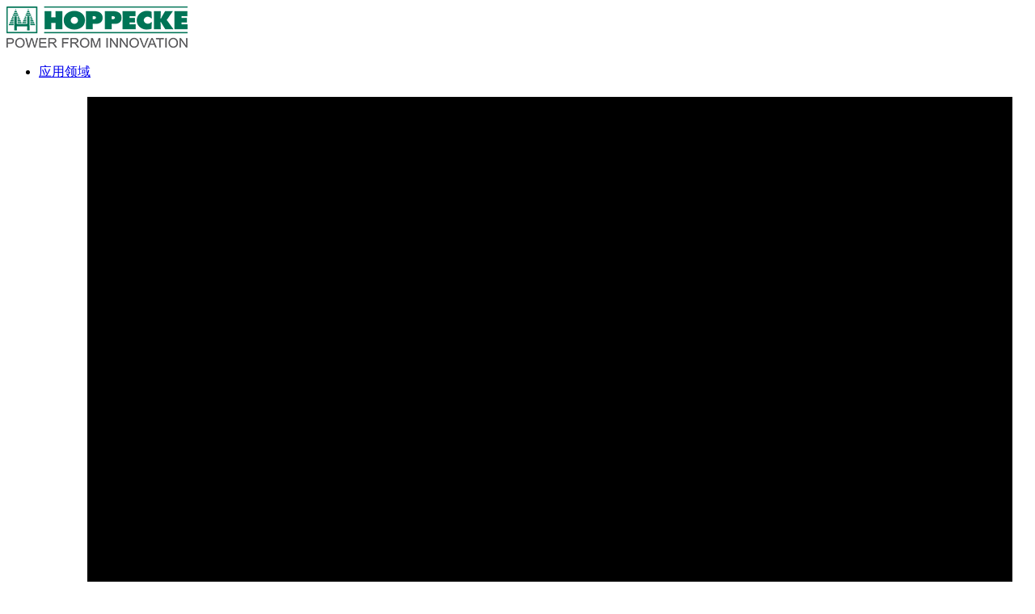

--- FILE ---
content_type: text/html; charset=utf-8
request_url: https://www.hoppecke.com.cn/cn/%E4%BA%A7%E5%93%81%E4%BF%A1%E6%81%AF/%E4%BA%A7%E4%B8%9A-%E7%94%B5%E6%B1%A0/
body_size: 12672
content:
<!DOCTYPE html>
<html lang="zh">
<head>


<link rel="icon" href="/_assets/e3a0931a3ebc3c9a4140f8eaeeab5787/Images/Favicons/favicon.ico" type="image/vnd.microsoft.icon">

<title>产业 电池 - HOPPECKE powerline</title>

<meta name="generator" content="TYPO3 CMS">
<meta name="description" content=" 我們的工業電池產品組合
">
<meta name="viewport" content="width=device-width, user-scalable=no, initial-scale=1, maximum-scale=1, minimum-scale=1, shrink-to-fit=no">
<meta name="robots" content="index,follow">
<meta http-equiv="content-type" content="text/html; charset=utf-8">
<meta name="keywords" content="HOPPECKE、蓄電池、工業用蓄電池、UPS 蓄電池、太陽能蓄電池、蓄電池、能源儲存、牽引蓄電池、軌道蓄電池、工業用蓄電池">
<meta property="og:title" content="产业 电池 - HOPPECKE powerline">
<meta name="twitter:card" content="summary">
<meta name="format-detection" content="telephone=no">
<meta name="date" content="2025-08-26">


<link rel="stylesheet" href="/typo3temp/assets/compressed/merged-f3a3e21c009ecc166820eab6ed67ef34.css?1767883098" media="all">
<link rel="stylesheet" href="/typo3temp/assets/compressed/merged-a96a345dbf7395957ec401ff88d19a16.css?1767885256" media="screen">




<script src="/_assets/b6c8835dd1b59876862e6c1159e93757/JavaScript/main.js?1767877695"></script>
<script src="/_assets/e3a0931a3ebc3c9a4140f8eaeeab5787/JavaScript/jquery-3.7.1.min.js?1767877695"></script>
<script src="/_assets/e3a0931a3ebc3c9a4140f8eaeeab5787/JavaScript/glightbox.min.js?1767877695"></script>



      <link rel="apple-touch-icon" sizes="57x57" href="/_assets/e3a0931a3ebc3c9a4140f8eaeeab5787/Images/Favicons/apple-icon-57x57.png">
      <link rel="apple-touch-icon" sizes="60x60" href="/_assets/e3a0931a3ebc3c9a4140f8eaeeab5787/Images/Favicons/apple-icon-60x60.png">
      <link rel="apple-touch-icon" sizes="72x72" href="/_assets/e3a0931a3ebc3c9a4140f8eaeeab5787/Images/Favicons/apple-icon-72x72.png">
      <link rel="apple-touch-icon" sizes="76x76" href="/_assets/e3a0931a3ebc3c9a4140f8eaeeab5787/Images/Favicons/apple-icon-76x76.png">
      <link rel="apple-touch-icon" sizes="114x114" href="/_assets/e3a0931a3ebc3c9a4140f8eaeeab5787/Images/Favicons/apple-icon-114x114.png">
      <link rel="apple-touch-icon" sizes="120x120" href="/_assets/e3a0931a3ebc3c9a4140f8eaeeab5787/Images/Favicons/apple-icon-120x120.png">
      <link rel="apple-touch-icon" sizes="144x144" href="/_assets/e3a0931a3ebc3c9a4140f8eaeeab5787/Images/Favicons/apple-icon-144x144.png">
      <link rel="apple-touch-icon" sizes="152x152" href="/_assets/e3a0931a3ebc3c9a4140f8eaeeab5787/Images/Favicons/apple-icon-152x152.png">
      <link rel="apple-touch-icon" sizes="180x180" href="/_assets/e3a0931a3ebc3c9a4140f8eaeeab5787/Images/Favicons/apple-icon-180x180.png">
      <link rel="icon" type="image/png" sizes="192x192"  href="/_assets/e3a0931a3ebc3c9a4140f8eaeeab5787/Images/Favicons/android-icon-192x192.png">
      <link rel="icon" type="image/png" sizes="32x32" href="/_assets/e3a0931a3ebc3c9a4140f8eaeeab5787/Images/Favicons/favicon-32x32.png">
      <link rel="icon" type="image/png" sizes="96x96" href="/_assets/e3a0931a3ebc3c9a4140f8eaeeab5787/Images/Favicons/favicon-96x96.png">
      <link rel="icon" type="image/png" sizes="16x16" href="/_assets/e3a0931a3ebc3c9a4140f8eaeeab5787/Images/Favicons/favicon-16x16.png">
      <link rel="manifest" href="/_assets/e3a0931a3ebc3c9a4140f8eaeeab5787/Images/Favicons/manifest.json">
      <meta name="msapplication-TileColor" content="#ffffff">
      <meta name="msapplication-TileImage" content="/_assets/e3a0931a3ebc3c9a4140f8eaeeab5787/Images/Favicons/ms-icon-144x144.png">
      <meta name="theme-color" content="#ffffff">    <script>
      var _paq = window._paq = window._paq || [];
      _paq.push(['disableCookies']);
      _paq.push(['trackPageView']);
      _paq.push(['enableLinkTracking']);
      (function() {
      var u="https://stats.hoppecke.com/";
      _paq.push(['setTrackerUrl', u+'matomo.php']);
      _paq.push(['setSiteId', '1']);
      var d=document, g=d.createElement('script'), s=d.getElementsByTagName('script')[0];
      g.async=true; g.src=u+'matomo.js'; s.parentNode.insertBefore(g,s);
      })();
    </script>
<link rel="canonical" href="https://www.hoppecke.com.cn/cn/%E4%BA%A7%E5%93%81%E4%BF%A1%E6%81%AF/%E4%BA%A7%E4%B8%9A-%E7%94%B5%E6%B1%A0/"/>

<link rel="alternate" hreflang="en" href="https://www.hoppecke.com.cn/en/products/powerline-industrial-batteries/"/>
<link rel="alternate" hreflang="de-DE" href="https://www.hoppecke.com.cn/de/produkte/powerline-industriebatterien/"/>
<link rel="alternate" hreflang="nl-NL" href="https://www.hoppecke.com.cn/nl/producten/energieopslag/"/>
<link rel="alternate" hreflang="en-US" href="https://www.hoppecke.com.cn/en-us/products/batteries/"/>
<link rel="alternate" hreflang="zh-CN" href="https://www.hoppecke.com.cn/cn/%E4%BA%A7%E5%93%81%E4%BF%A1%E6%81%AF/%E4%BA%A7%E4%B8%9A-%E7%94%B5%E6%B1%A0/"/>
<link rel="alternate" hreflang="es-ES" href="https://www.hoppecke.com.cn/es/productos/baterias/"/>
<link rel="alternate" hreflang="pl-PL" href="https://www.hoppecke.com.cn/pl/produkty/baterie-przemyslowe/"/>
<link rel="alternate" hreflang="it-IT" href="https://www.hoppecke.com.cn/it/prodotti/batterie-industriali/"/>
<link rel="alternate" hreflang="en-GB" href="https://www.hoppecke.com.cn/uk/products/batteries/"/>
<link rel="alternate" hreflang="nl-BE" href="https://www.hoppecke.com.cn/nl-be/producten/batterijen/"/>
<link rel="alternate" hreflang="sk-SK" href="https://www.hoppecke.com.cn/sk/produkty/powerline-priemyselne-baterie/"/>
<link rel="alternate" hreflang="hu-HU" href="https://www.hoppecke.com.cn/hu/termekek/powerline-industrial-batteries/"/>
<link rel="alternate" hreflang="pt-BR" href="https://www.hoppecke.com.cn/br/produtos/linha-de-energia/"/>
<link rel="alternate" hreflang="x-default" href="https://www.hoppecke.com.cn/en/products/powerline-industrial-batteries/"/>
</head>
<body>







    
        
    

    

    


        
    

<header class="main-header" id="top">
    <div class="wrap-fullhd">
        
            <a href="/cn/">
                <img src="/_assets/e3a0931a3ebc3c9a4140f8eaeeab5787/Images/Logo%401x.png" srcset="/_assets/e3a0931a3ebc3c9a4140f8eaeeab5787/Images/Logo%402x.png 2x, /_assets/e3a0931a3ebc3c9a4140f8eaeeab5787/Images/Logo%401x.png 1x" alt="HOPPECKE - 您的工业电池和能源系统的合作伙伴"
                    width="224" height="51" class="main-logo" />
            </a>
        
        <nav class="nav--main">
            <ul class="level-1">
                

                        
                            
                                
                                        <li class="elem10">
                                            <a aria-haspopup="true" href="/cn/%E5%BA%94%E7%94%A8%E9%A2%86%E5%9F%9F/"><span class="has-sub ">应用领域</span></a>
                                            <ul class="level-2">
                                                
                                                    
                                                        
                                                        
                                                                
                                                                <li class="elem133">
                                                                    
                                                                    
                                                                    
                                                                    
                                                                    
                                                                    
                                                                    
                                                                        <div class="svg-icon"><svg xmlns="http://www.w3.org/2000/svg" viewBox="0 0 59.4 59.4" shape-rendering="geometricPrecision"><rect x="1" y="1" width="57.4" height="57.4"></rect><path d="M42.93,14.83a24,24,0,0,0-29.27,1.92" transform="translate(0)" fill="none" stroke-linecap="round" stroke-linejoin="round" stroke-width="2"></path><path d="M45.76,15.35L42.63,9.72a1,1,0,0,0-1.42-.4,1,1,0,0,0-.4,1.42l2.34,4.19-4.79.34a1,1,0,0,0,.08,2.09H38.5l6.42-.46a1,1,0,0,0,.83-1.55h0Z" transform="translate(0)" class="fill no-stroke"></path><path d="M28.56,50.18A15.43,15.43,0,1,1,44.94,35.76,15.43,15.43,0,0,1,28.56,50.18h0Z" transform="translate(0)" fill="none" stroke-linecap="round" stroke-linejoin="round" stroke-width="2"></path></svg></div>
                                                                    
                                                                    
                                                                    
                                                                    
                                                                    <a href="/cn/%E5%BA%94%E7%94%A8%E9%A2%86%E5%9F%9F/%E7%A7%BB%E5%8A%A8%E8%83%BD%E6%BA%90%E8%A7%A3%E5%86%B3%E6%96%B9%E6%A1%88/"><span>动力电源</span></a>
                                                                    <ul class="level-3">
                                                                        
                                                                    </ul>
                                                                </li>
                                                            
                                                    
                                                        
                                                        
                                                                
                                                                <li class="elem132">
                                                                    
                                                                    
                                                                    
                                                                    
                                                                    
                                                                    
                                                                    
                                                                    
                                                                        <div class="svg-icon"><svg xmlns="http://www.w3.org/2000/svg" viewBox="0 0 59.4 59.4" shape-rendering="geometricPrecision"><rect x="1" y="1" width="57.4" height="57.4"></rect><line x1="19.99" y1="13.54" x2="19.99" y2="48.24"></line><circle cx="19.99" cy="48.24" r="2.07" class="fill no-stroke"></circle><line x1="39.41" y1="11.17" x2="39.41" y2="45.86"></line><circle cx="39.41" cy="11.17" r="2.07" class="fill no-stroke"></circle><line x1="45.86" y1="19.99" x2="11.17" y2="19.99"></line><circle cx="11.17" cy="19.99" r="2.07" class="fill no-stroke"></circle><line x1="48.24" y1="39.41" x2="13.54" y2="39.41"></line><circle cx="48.24" cy="39.41" r="2.07" class="fill no-stroke"></circle></svg></div>
                                                                    
                                                                    
                                                                    
                                                                    <a href="/cn/%E5%BA%94%E7%94%A8%E9%A2%86%E5%9F%9F/%E5%90%8E%E5%A4%87%E7%94%B5%E6%BA%90/"><span>后备电源</span></a>
                                                                    <ul class="level-3">
                                                                        
                                                                    </ul>
                                                                </li>
                                                            
                                                    
                                                        
                                                        
                                                                
                                                                <li class="elem131">
                                                                    
                                                                    
                                                                    
                                                                    
                                                                    
                                                                    
                                                                    
                                                                    
                                                                    
                                                                        <div class="svg-icon"><svg xmlns="http://www.w3.org/2000/svg" viewBox="0 0 59.4 59.4" shape-rendering="geometricPrecision"><rect x="1" y="1" width="57.4" height="57.4"></rect><circle cx="29.35" cy="29.97" r="8.01"></circle><line x1="29.35" y1="18.47" x2="29.35" y2="9.5"></line><line x1="19.4" y1="24.22" x2="11.62" y2="19.73"></line><line x1="19.4" y1="35.71" x2="11.62" y2="40.2"></line><line x1="29.35" y1="41.46" x2="29.35" y2="50.43"></line><line x1="39.3" y1="35.71" x2="47.08" y2="40.2"></line><line x1="39.3" y1="24.22" x2="47.08" y2="19.73"></line></svg></div>
                                                                    
                                                                    
                                                                    <a href="/cn/%E5%BA%94%E7%94%A8%E9%A2%86%E5%9F%9F/%E5%8F%AF%E5%86%8D%E7%94%9F%E8%83%BD%E6%BA%90/"><span>可再生能源</span></a>
                                                                    <ul class="level-3">
                                                                        
                                                                    </ul>
                                                                </li>
                                                            
                                                    
                                                        
                                                        
                                                                
                                                                <li class="elem130">
                                                                    
                                                                    
                                                                    
                                                                    
                                                                    
                                                                    
                                                                    
                                                                    
                                                                    
                                                                    
                                                                        <div class="svg-icon"><svg xmlns="http://www.w3.org/2000/svg" viewBox="0 0 59.4 59.4" shape-rendering="geometricPrecision"><line x1="49.82" y1="41.36" x2="9.58" y2="41.36"></line><line x1="49.82" y1="18.04" x2="9.58" y2="18.04"></line><rect x="1" y="1" width="57.4" height="57.4"></rect><line x1="15.03" y1="16.69" x2="15.03" y2="42.71" style="stroke-linecap:round;stroke-linejoin:round;stroke-width:3.2px"></line><line x1="29.7" y1="16.69" x2="29.7" y2="42.71" style="stroke-linecap:round;stroke-linejoin:round;stroke-width:3.2px"></line><line x1="44.37" y1="16.69" x2="44.37" y2="42.71" style="stroke-linecap:round;stroke-linejoin:round;stroke-width:3.2px"></line></svg></div>
                                                                    
                                                                    <a href="/cn/%E5%BA%94%E7%94%A8%E9%A2%86%E5%9F%9F/%E9%93%81%E8%B7%AF%E5%92%8C%E5%9C%B0%E9%93%81%E7%B3%BB%E7%BB%9F/"><span>列车电源</span></a>
                                                                    <ul class="level-3">
                                                                        
                                                                    </ul>
                                                                </li>
                                                            
                                                    
                                                
                                            </ul>
                                        </li>
                                    
                            
                                
                                        <li class="elem11">
                                            <a aria-haspopup="true" href="/cn/%E4%BA%A7%E5%93%81%E4%BF%A1%E6%81%AF/"><span class="has-sub active">产品信息</span></a>
                                            <ul class="level-2">
                                                
                                                    
                                                        
                                                        
                                                                
                                                                <li class="elem16">
                                                                    
                                                                        <div class="svg-icon"><svg xmlns="http://www.w3.org/2000/svg" viewBox="0 0 59.4 59.4" shape-rendering="geometricPrecision"><rect x="1" y="1" width="57.4" height="57.4"></rect><path d="M22.22,27.58H19.5v-2.9a0.3,0.3,0,0,0-.33-0.33H17.66a0.3,0.3,0,0,0-.33.33v2.9H14.59a0.3,0.3,0,0,0-.33.33v1.39a0.3,0.3,0,0,0,.33.33h2.74v2.87a0.29,0.29,0,0,0,.31.33h1.53a0.3,0.3,0,0,0,.33-0.33l0-2.87h2.74a0.3,0.3,0,0,0,.33-0.33V27.9A0.3,0.3,0,0,0,22.22,27.58Z" class="fill"></path><rect x="38.75" y="27.59" width="4.77" height="2.03" rx="0.29" ry="0.29" class="fill"></rect><polygon points="15.36 15.86 15.36 11.29 21.55 11.29 21.55 15.86 38.09 15.86 38.09 11.29 44.28 11.29 44.28 15.86 49.7 15.86 49.7 43.53 9.71 43.53 9.71 15.86 15.36 15.86"></polygon></svg></div>
                                                                    
                                                                    
                                                                    
                                                                    
                                                                    
                                                                    
                                                                    
                                                                    
                                                                    
                                                                    
                                                                    <a href="/cn/%E4%BA%A7%E5%93%81%E4%BF%A1%E6%81%AF/%E4%BA%A7%E4%B8%9A-%E7%94%B5%E6%B1%A0/"><span>电池</span></a>
                                                                    <ul class="level-3">
                                                                        
                                                                    </ul>
                                                                </li>
                                                            
                                                    
                                                        
                                                        
                                                                
                                                                <li class="elem17">
                                                                    
                                                                    
                                                                        <div class="svg-icon"><svg xmlns="http://www.w3.org/2000/svg" viewBox="0 0 59.4 59.4" shape-rendering="geometricPrecision"><rect x="1" y="1" width="57.4" height="57.4"></rect><polyline points="7.29 16.14 10.09 16.14 10.09 11.57 16.28 11.57 16.28 16.14 21.7 16.14 21.7 43.81 7.29 43.81"></polyline><polyline points="51.81 16.14 38.41 16.14 38.41 43.81 51.81 43.81"></polyline><path class="fill" d="M33.51,27.54H30.79v-2.9a0.3,0.3,0,0,0-.33-0.33H29a0.3,0.3,0,0,0-.33.33v2.9H25.89a0.3,0.3,0,0,0-.33.33v1.39a0.3,0.3,0,0,0,.33.33h2.74v2.87a0.29,0.29,0,0,0,.31.33h1.53a0.3,0.3,0,0,0,.33-0.33l0-2.87h2.74a0.3,0.3,0,0,0,.33-0.33V27.87A0.3,0.3,0,0,0,33.51,27.54Z"></path><rect x="10.75" y="27.59" width="4.77" height="2.03" rx="0.29" ry="0.29"></rect></svg></div>
                                                                    
                                                                    
                                                                    
                                                                    
                                                                    
                                                                    
                                                                    
                                                                    
                                                                    
                                                                    <a href="/cn/%E4%BA%A7%E5%93%81%E4%BF%A1%E6%81%AF/combiner-line/"><span>配套</span></a>
                                                                    <ul class="level-3">
                                                                        
                                                                    </ul>
                                                                </li>
                                                            
                                                    
                                                        
                                                        
                                                                
                                                                <li class="elem19">
                                                                    
                                                                    
                                                                    
                                                                    
                                                                        <div class="svg-icon"><svg xmlns="http://www.w3.org/2000/svg" viewBox="0 0 59.4 59.4" shape-rendering="geometricPrecision"><rect x="1" y="1" width="57.4" height="57.4"></rect><rect x="10.19" y="18.08" width="15.53" height="15.53"></rect><rect x="10.19" y="33.61" width="15.53" height="15.53"></rect><rect x="33.69" y="9.94" width="15.53" height="15.53"></rect><rect x="25.72" y="33.61" width="15.53" height="15.53"></rect></svg></div>
                                                                    
                                                                    
                                                                    
                                                                    
                                                                    
                                                                    
                                                                    
                                                                    <a href="/cn/%E4%BA%A7%E5%93%81%E4%BF%A1%E6%81%AF/%E8%83%BD%E6%BA%90%E7%B3%BB%E7%BB%9F%E5%8C%96/"><span>能源系统化</span></a>
                                                                    <ul class="level-3">
                                                                        
                                                                    </ul>
                                                                </li>
                                                            
                                                    
                                                        
                                                        
                                                                
                                                                <li class="elem20">
                                                                    
                                                                    
                                                                    
                                                                    
                                                                    
                                                                        <div class="svg-icon"><svg xmlns="http://www.w3.org/2000/svg" viewBox="0 0 59.4 59.4" shape-rendering="geometricPrecision"><rect x="1" y="1" width="57.4" height="57.4"></rect><path d="M295.51,400.7a20.15,20.15,0,1,0,9.27,1.26" transform="translate(-267.94 -390.04)"></path><rect x="1" y="1" width="57.4" height="57.4"></rect><rect x="17.55" y="22.65" width="9.78" height="9.78"></rect><rect x="17.55" y="32.42" width="9.78" height="9.78"></rect><rect x="27.32" y="32.42" width="9.78" height="9.78"></rect><rect x="30.96" y="18.8" width="9.78" height="9.78"></rect><path d="M296.85,398.78l-6.25-1.58a1,1,0,0,0-1.27.76,1,1,0,0,0,.76,1.27l4.65,1.18-3,3.72a1,1,0,0,0,1.57,1.38l0-.06,4.07-5A1,1,0,0,0,296.85,398.78Z" transform="translate(-267.94 -390.04)" class="fill"></path></svg></div>
                                                                    
                                                                    
                                                                    
                                                                    
                                                                    
                                                                    
                                                                    <a href="/cn/%E4%BA%A7%E5%93%81%E4%BF%A1%E6%81%AF/%E8%BF%90%E8%90%A5%E4%BC%98%E5%8C%96/"><span>运营优化</span></a>
                                                                    <ul class="level-3">
                                                                        
                                                                    </ul>
                                                                </li>
                                                            
                                                    
                                                        
                                                        
                                                                
                                                                <li class="elem432">
                                                                    
                                                                    
                                                                    
                                                                    
                                                                    
                                                                    
                                                                        <div class="svg-icon"><svg xmlns="http://www.w3.org/2000/svg" viewBox="0 0 59.4 59.4" shape-rendering="geometricPrecision"><rect x="1" y="1" width="57.4" height="57.4"></rect><path d="M286,419h21.37s7.87-17.12-7.37-18-15.75,26.17-15.75,26.17-0.73,17.21,21.37,10.08" transform="translate(-267.81 -390.1)"></path></svg></div>
                                                                    
                                                                    
                                                                    
                                                                    
                                                                    
                                                                    <a href="/cn/%E4%BA%A7%E5%93%81%E4%BF%A1%E6%81%AF/%E5%95%86%E4%B8%9A%E6%A8%A1%E5%BC%8F%E5%AE%9A%E5%88%B6/"><span>商业模式定制</span></a>
                                                                    <ul class="level-3">
                                                                        
                                                                    </ul>
                                                                </li>
                                                            
                                                    
                                                
                                            </ul>
                                        </li>
                                    
                            
                                
                                        <li class="elem12">
                                            <a aria-haspopup="true" href="/cn/%E5%85%B3%E4%BA%8Ehoppecke/%E5%85%B3%E4%BA%8E%E8%8D%B7%E8%B4%9D%E5%85%8B/"><span class="has-sub ">关于hoppecke</span></a>
                                            <ul class="level-2">
                                                
                                                    
                                                        
                                                        
                                                                
                                                                <li class="elem1811">
                                                                    
                                                                    
                                                                    
                                                                    
                                                                    
                                                                    
                                                                    
                                                                    
                                                                    
                                                                    
                                                                    <a href="/cn/%E5%85%B3%E4%BA%8Ehoppecke/%E5%85%B3%E4%BA%8E%E8%8D%B7%E8%B4%9D%E5%85%8B/"><span>关于HOPPECKE</span></a>
                                                                    <ul class="level-3">
                                                                        
                                                                    </ul>
                                                                </li>
                                                            
                                                    
                                                        
                                                        
                                                                
                                                                <li class="elem25">
                                                                    
                                                                    
                                                                    
                                                                    
                                                                    
                                                                    
                                                                    
                                                                    
                                                                    
                                                                    
                                                                    <a href="/cn/%E6%9C%80%E6%96%B0%E6%B6%88%E6%81%AF/"><span>最新消息</span></a>
                                                                    <ul class="level-3">
                                                                        
                                                                    </ul>
                                                                </li>
                                                            
                                                    
                                                        
                                                        
                                                                
                                                                <li class="elem42">
                                                                    
                                                                    
                                                                    
                                                                    
                                                                    
                                                                    
                                                                    
                                                                    
                                                                    
                                                                    
                                                                    <a href="/cn/%E5%85%B3%E4%BA%8Ehoppecke/%E7%A4%BE%E4%BC%9A%E8%B4%A3%E4%BB%BB%E4%B8%8E%E7%BB%BF%E8%89%B2%E7%8E%AF%E4%BF%9D/"><span>社会责任与绿色环保</span></a>
                                                                    <ul class="level-3">
                                                                        
                                                                    </ul>
                                                                </li>
                                                            
                                                    
                                                
                                            </ul>
                                        </li>
                                    
                            
                                
                                        <li class="elem88">
                                            <a aria-haspopup="true" href="/cn/%E4%BA%BA%E5%8A%9B%E8%B5%84%E6%BA%90/%E6%8B%9B%E8%81%98%E4%BF%A1%E6%81%AF/"><span class="has-sub ">人力资源</span></a>
                                            <ul class="level-2">
                                                
                                                    
                                                        
                                                        
                                                                
                                                                <li class="elem93">
                                                                    
                                                                    
                                                                    
                                                                    
                                                                    
                                                                    
                                                                    
                                                                    
                                                                    
                                                                    
                                                                    <a href="/cn/%E4%BA%BA%E5%8A%9B%E8%B5%84%E6%BA%90/%E6%8B%9B%E8%81%98%E4%BF%A1%E6%81%AF/"><span>招聘信息</span></a>
                                                                    <ul class="level-3">
                                                                        
                                                                    </ul>
                                                                </li>
                                                            
                                                    
                                                        
                                                        
                                                                
                                                                <li class="elem89">
                                                                    
                                                                    
                                                                    
                                                                    
                                                                    
                                                                    
                                                                    
                                                                    
                                                                    
                                                                    
                                                                    <a href="/cn/%E4%BA%BA%E5%8A%9B%E8%B5%84%E6%BA%90/%E4%B9%90%E4%BA%AB%E5%B7%A5%E4%BD%9C/"><span>乐享工作</span></a>
                                                                    <ul class="level-3">
                                                                        
                                                                            
                                                                                <li>
                                                                                    <a href="/cn/%E4%BA%BA%E5%8A%9B%E8%B5%84%E6%BA%90/%E4%B9%90%E4%BA%AB%E5%B7%A5%E4%BD%9C/%E8%8D%B7%E8%B4%9D%E5%85%8B%E4%BA%BA/"><span>荷贝克人</span></a>
                                                                                </li>
                                                                            
                                                                                <li>
                                                                                    <a href="/cn/%E4%BA%BA%E5%8A%9B%E8%B5%84%E6%BA%90/%E4%B9%90%E4%BA%AB%E5%B7%A5%E4%BD%9C/%E5%85%B3%E7%88%B1%E5%91%98%E5%B7%A5/"><span>关爱员工</span></a>
                                                                                </li>
                                                                            
                                                                                <li>
                                                                                    <a href="/cn/%E4%BA%BA%E5%8A%9B%E8%B5%84%E6%BA%90/%E4%B9%90%E4%BA%AB%E5%B7%A5%E4%BD%9C/%E6%AF%8F%E6%9C%88%E4%B9%8B%E6%98%9F/"><span>每月之星</span></a>
                                                                                </li>
                                                                            
                                                                        
                                                                    </ul>
                                                                </li>
                                                            
                                                    
                                                
                                            </ul>
                                        </li>
                                    
                            
                                
                                        <li>
                                            <a href="/cn/%E8%81%94%E7%B3%BB%E6%88%91%E4%BB%AC/"><span class=" ">联系我们</span></a>
                                        </li>
                                    
                            
                        
                        <li>
                            <div class="search-nav small search-popup" aria-haspopup="true">
                                <div><i class="fas fa-search nav_icons"></i></div>
                                
                                        <form method="post" id="tx_indexedsearch-header" action="/cn/search/">
                                            <input type="hidden" name="tx_indexedsearch_pi2[action]" value="search">
                                            <input type="hidden" name="tx_indexedsearch_pi2[controller]" value="Search">
                                            <input placeholder="搜索..." type="text" name="tx_indexedsearch_pi2[search][sword]">
                                            <button type="submit" class="button white transparent" aria-label="搜索">Search</button>
                                        </form>
                                    
                            </div>
                        </li>

                        
                        <li class="service-language">
                            
                                
                                    
                                        
                                            
                                                <a href="/cn/support/%E8%83%BD%E6%BA%90%E6%9C%8D%E5%8A%A1/" class="navIconSpace" title="HOPPECKE Service"><i class="fas fa-tools nav_icons"></i></a>
                                            
                                        
                                    
                                
                            

                            
                            

                            <div class="languages">
                                <span class="chngCnt">改变国家<br></span>
                                <a href="#" class="nav__lang small" aria-haspopup="true" title="改变位置">
                                    <span class="language-menu svg-icon">
                <?xml version="1.0" encoding="UTF-8"?>
<svg xmlns="http://www.w3.org/2000/svg" xmlns:xlink="http://www.w3.org/1999/xlink" height="480" width="640" viewBox="0 0 640 480">
  <path d="M0 0h640v480H0z" fill="#de2910"/>
  <path fill="#ffde00" d="M-.588.81L0-1 .588.81-.952-.31H.952z" transform="matrix(71.9991 0 0 72 119.999 120)" width="30" height="20"/>
  <path fill="#ffde00" d="M-.588.81L0-1 .588.81-.952-.31H.952z" transform="matrix(-12.33562 -20.5871 20.58684 -12.33577 240.291 47.996)" width="30" height="20"/>
  <path fill="#ffde00" d="M-.588.81L0-1 .588.81-.952-.31H.952z" transform="matrix(-3.38573 -23.75998 23.75968 -3.38578 287.95 95.796)" width="30" height="20"/>
  <path fill="#ffde00" d="M-.588.81L0-1 .588.81-.952-.31H.952z" transform="matrix(6.5991 -23.0749 23.0746 6.59919 287.959 168.012)" width="30" height="20"/>
  <path fill="#ffde00" d="M-.588.81L0-1 .588.81-.952-.31H.952z" transform="matrix(14.9991 -18.73557 18.73533 14.99929 239.933 216.054)" width="30" height="20"/>
</svg>
              </span>
                                    <span class="languages__current">
                CN
              </span>
                                </a>
                            </div>

                            <div class="language-overlay">
                                <div class="language-overlay__background"></div>
                                <div class="language-overlay__wrapper">
                                    <div class="language-overlay__header">
                                        <div class="language-overlay__logo">
                                            <img src="/_assets/e3a0931a3ebc3c9a4140f8eaeeab5787/Images/Logo%401x.png" srcset="/_assets/e3a0931a3ebc3c9a4140f8eaeeab5787/Images/Logo%402x.png 2x, /_assets/e3a0931a3ebc3c9a4140f8eaeeab5787/Images/Logo%401x.png 1x" alt="Hoppecke - Power from Innovation" width="224" height="51"
                                                class="main-logo">
                                        </div>
                                        <div class="language-overlay__title">
                                            我们的国际子公司
                                        </div>
                                        <div class="language-overlay__close-box">
                                            <span class="language-overlay__close-box-text">
                    关
                  </span>

                                            <div class="language-overlay__close-box__close">
                                                <div class="sprite close"></div>
                                            </div>
                                        </div>
                                    </div>
                                    <div class="language-overlay_inner main-logo"><br>请选择您所在国家的网站:
                                        <div class="language-overlay__head"></div>
                                        <div class="col-1 col-mobile-12">&nbsp;</div>
                                        <div class="col-3 col-mobile-12">
                                            <div class="language-overlay__head"><strong>欧洲</strong></div>
                                            <div class="language-overlay__lang-item">
                                                <a href="https://www.hoppecke.com.cn/de/">
                                                    <div class="language-overlay__lang-item__country">
                                                        <div class="flags flagDE"></div>
                                                        德国 / Germany
                                                    </div>
                                                </a>

                                                
                                                
                                                        <div class="language-overlay__lang-item__country__languages">
                                                            
                                                                    <a href="https://www.hoppecke.com/de/">German</a>
                                                                    <a href="https://www.hoppecke.com.cn/en/">English</a>
                                                                
                                                        </div>
                                                    
                                                <br>
                                            </div>
                                            
                                                
                                                    <div class="language-overlay__lang-item">
                                                        <a href="https://www.hoppecke.com/pl/">
                                                            <div class="language-overlay__lang-item__country">
                                                                <div class="flags flagPL"></div> 波兰 / Poland
															</div>
														</a>
														<a href="https://www.hoppecke.com/pl/">
															<div class="language-overlay__lang-item__country__languages">Polski</div>
														</a>
                                                    </div>
                                                
                                            
                                            
                                                
                                                    <div class="language-overlay__lang-item">
                                                        <a href="https://www.hoppecke.com/uk/">
                                                            <div class="language-overlay__lang-item__country">
                                                                <div class="flags flagGB"></div> 英国 / United Kingdom
                                                            </div>
														</a>
														<a href="https://www.hoppecke.com/uk/">
                                                            <div class="language-overlay__lang-item__country__languages">English</div>
														</a>
                                                    </div>
                                                
                                            
                                            
                                                
                                                    <div class="language-overlay__lang-item">
                                                        <a href="https://www.hoppecke.com/es/">
                                                            <div class="language-overlay__lang-item__country">
                                                                <div class="flags flagES"></div> 西班牙 / Spain
                                                            </div>
														</a>
														<a href="https://www.hoppecke.com/es/">
															<div class="language-overlay__lang-item__country__languages">Spanish</div>
														</a>
                                                    </div>
                                                
                                            
                                            
                                                
                                                    <div class="language-overlay__lang-item">
                                                        <a href="/it/">
                                                            <div class="language-overlay__lang-item__country">
                                                                <div class="flags flagIT"></div> 意大利 / Italy
                                                            </div>
														</a>
														<a href="/it/">
                                                            <div class="language-overlay__lang-item__country__languages">Italiano</div>
														</a>
                                                    </div>
                                                
                                            
                                            
                                                
                                                    <div class="language-overlay__lang-item">
                                                        <a href="/nl/">
                                                            <div class="language-overlay__lang-item__country">
                                                                <div class="flags flagNL"></div> 荷兰 / Netherlands
                                                            </div>
														</a>
														<a href="/nl/">
                                                            <div class="language-overlay__lang-item__country__languages">Dutch</div>
														</a>
                                                    </div>
                                                
                                            

                                            
                                                
                                                    <div class="language-overlay__lang-item">
                                                        <a href="/nl-be/">
                                                            <div class="language-overlay__lang-item__country">
                                                                <div class="flags flagBE"></div> 比利时 / Belgium
                                                            </div>
														</a>
														<a href="/nl-be/">
                                                            <div class="language-overlay__lang-item__country__languages">Dutch</div>
														</a>
                                                    </div>
                                                
                                            
                                            
                                                
                                                    <div class="language-overlay__lang-item">
                                                        <a href="/sk/">
                                                            <div class="language-overlay__lang-item__country">
                                                                <div class="flags flagSK"></div> 斯洛伐克 / Slovakia
                                                            </div>
														</a>
														<a href="/sk/">
                                                            <div class="language-overlay__lang-item__country__languages">Slovensky</div>
														</a>
                                                    </div>
                                                
                                            
                                            
                                                
                                                    <div class="language-overlay__lang-item">
                                                        <a href="/hu/">
                                                            <div class="language-overlay__lang-item__country">
                                                                <div class="flags flagHU"></div> 匈牙利 / Hungary
                                                            </div>
														</a>
														<a href="/hu/">
                                                            <div class="language-overlay__lang-item__country__languages">Magyar</div>
														</a>
                                                    </div>
                                                
                                            
                                        </div>
                                        <div class="col-1 col-mobile-12">&nbsp;</div>
                                        <div class="col-3 col-mobile-12">
                                            <div class="language-overlay__head"><strong>亚洲</strong></div>
                                            
                                                
                                                    <div class="language-overlay__lang-item">
                                                        <a href="https://www.hoppecke.com.cn/cn/">
                                                            <div class="language-overlay__lang-item__country">
                                                                <div class="flags flagCN"></div> 中国 / China
                                                            </div>
														</a>
														<a href="https://www.hoppecke.com.cn/cn/">
                                                            <div class="language-overlay__lang-item__country__languages">中文</div>
														</a>
                                                    </div>
                                                
                                            
                                            
                                                
                                                    <div class="language-overlay__lang-item">
                                                        <a href="/en-sg/">
                                                            <div class="language-overlay__lang-item__country">
                                                                <div class="flags flagSG"></div> 新加坡 / Singapore
                                                            </div>
														</a>
														<a href="/en-sg/">
                                                            <div class="language-overlay__lang-item__country__languages">English</div>
														</a>
                                                    </div>
                                                
                                            
                                            
                                                
                                                    <div class="language-overlay__lang-item">
                                                        <a href="/en-sg/">
                                                            <div class="language-overlay__lang-item__country">
                                                                <div class="flags flagID"></div> 印度尼西亚 / Indonesia
                                                            </div>
														</a>
														<a href="/en-sg/">
                                                            <div class="language-overlay__lang-item__country__languages">English</div>
														</a>
                                                    </div>
                                                
                                            
                                            
                                                
                                                    <div class="language-overlay__lang-item">
                                                        <a href="/en-sg/">
                                                            <div class="language-overlay__lang-item__country">
                                                                <div class="flags flagMY"></div> 马来西亚 / Malaysia
                                                            </div>
														</a>
														<a href="/en-sg/">
                                                            <div class="language-overlay__lang-item__country__languages">English</div>
														</a>
                                                    </div>
                                                
                                            
                                            
                                                
                                                    <div class="language-overlay__lang-item">
                                                        <a href="/en-sg/">
                                                            <div class="language-overlay__lang-item__country">
                                                                <div class="flags flagIN"></div> 印度 / India
                                                            </div>
														</a>
														<a href="/en-sg/">
                                                            <div class="language-overlay__lang-item__country__languages">English</div>
														</a>
                                                    </div>
                                                
                                            
                                            <!-- external pages -->
                                            <div class="language-overlay__lang-item">
                                                <a href="https://hoppecke.co.jp/" target="_blank">
                                                    <div class="language-overlay__lang-item__country">
                                                        <div class="flags flagJP"></div> 日本 / Japan
                                                    </div>
												</a>
												<a href="https://hoppecke.co.jp/" target="_blank">
                                                    <div class="language-overlay__lang-item__country__languages">日本語</div>
												</a>
                                            </div>
                                            <!-- end of external pages -->
                                        </div>
                                        <div class="col-1 col-mobile-12">&nbsp;</div>
                                        <div class="col-2 col-mobile-12">
                                            <div class="language-overlay__head"><strong>美洲</strong></div>
                                            
                                                
                                                    <div class="language-overlay__lang-item">
                                                        <a href="https://www.hoppecke.com/en-us/">
                                                            <div class="language-overlay__lang-item__country">
                                                                <div class="flags flagUS"></div> 美国 / USA
                                                            </div>
														</a>
														<a href="https://www.hoppecke.com/en-us/">
                                                            <div class="language-overlay__lang-item__country__languages">English</div>
														</a>
                                                    </div>
                                                
                                            

											
                                                
                                                    <div class="language-overlay__lang-item">
                                                        <a href="https://www.hoppecke.com/br/">
                                                            <div class="language-overlay__lang-item__country">
                                                                <div class="flags flagBR"></div> 巴西 / Brazil
                                                            </div>
														</a>
														<a href="https://www.hoppecke.com/br/">
															<div class="language-overlay__lang-item__country__languages">Português</div>
														</a>
                                                    </div>
                                                
                                            
                                        </div>

                                        <!--
              <div class="language-overlay__footer">
			  <div class="col-1 col-mobile-12">
			  <div class="col-3 col-mobile-12">
                <a href="#" class="language-overlay__back">背部</a><br><br><br>
                <div class="language-overlay__current">
                  <span class="language-overlay__current__text">您当前的网站:</span>
                  <span class="language-overlay__current__website">荷贝克</span>
                  <span class="language-overlay__current__lang">
                    
                  <br><br><br></span>
                </div>
              </div>
			</div>
          </div>
		  -->
                                    </div>
                                </div>
                        </li>
                    
            </ul>

        </nav>
        <div class="mobile-toggle icon-button">
            <div class="sprite nav"></div>
        </div>
        <div class="clear"></div>
        </div>
</header>

<div id="main-wrapper">
    <!--TYPO3SEARCH_begin-->
    
	<h1 id="c2308" class="small">在这里，发现荷贝克优质的电池产品，用我们的创新技术解决您的各种需求。</h1>


<section class="product-highlights">
    <div class="wrap">
        <div class="row">
        
            <div class="col-6 col-mobile-12">
                <div class="row product-highlight no-gutters">
                    <div class="col-7 col-ipad-portrait-12 pull-right">
                    
                    
                        
                    
                    <div class="image" style="background-image: url(/fileadmin/Redakteur/Hoppecke-Main/Products/Highlights/Header_trak_uplift_iQ.jpg);">
                        <div class="svg-icon white">
                            
                        </div>
                    </div>
                    </div>
                    <div class="col-5 col-ipad-portrait-12 pull-left">
                    <div class="infos">
                        <h3>
                            超酷的ROI专家量身定制您的智能电源系统trak | uplift iQ+
                        </h3>
                        
                                <a href="/cn/%E4%BA%A7%E5%93%81/trak-uplift/" class="button white">显示详细资料</a>
                            
                    </div>
                    </div>
                </div>
            </div>
        
            <div class="col-6 col-mobile-12 hide-mobile">
                <div class="row product-highlight no-gutters">
                    <div class="col-7 col-ipad-portrait-12 pull-right">
                    
                    
                        
                    
                    <div class="image" style="background-image: url(/fileadmin/Redakteur/Hoppecke-Main/Products/Highlights/Header_grid_Xtreme_VR.jpg);">
                        <div class="svg-icon white">
                            
                        </div>
                    </div>
                    </div>
                    <div class="col-5 col-ipad-portrait-12 pull-left">
                    <div class="infos">
                        <h3>
                            超高的能量密度和全面优化的性能 grid | Xtreme VR系列纯铅电池
                        </h3>
                        
                                <a href="/cn/%E4%BA%A7%E5%93%81/grid-xtreme-vr/" class="button white">显示详细资料</a>
                            
                    </div>
                    </div>
                </div>
            </div>
        
        </div>
    </div>
</section>
    

            <div id="c5963" class="frame frame-default frame-type-list frame-layout-1">
                
                
                    



                
                
                    

    
        <header>
            

    
            
                

    
            <h2 class="">
                我们在储能领域的产品
            </h2>
        



            
        



            



            



        </header>
    



                
                

    
        <div class="tx-sweenergyfinder">
  
  <!-- extension -->
  
  
  <div class="product-finder wrap">
    
        <div class="flap green">
          <div class="svg-icon white">
   
  <svg xmlns="http://www.w3.org/2000/svg" height="16" width="16" viewBox="0 0 512 512"><!--!Font Awesome Free 6.5.1 by @fontawesome - https://fontawesome.com License - https://fontawesome.com/license/free Copyright 2024 Fonticons, Inc.-->
    <path fill="#ffffff" d="M480 128h-32V80c0-8.8-7.2-16-16-16h-96c-8.8 0-16 7.2-16 16v48H192V80c0-8.8-7.2-16-16-16H80c-8.8 0-16 7.2-16 16v48H32c-17.7 0-32 14.3-32 32v256c0 17.7 14.3 32 32 32h448c17.7 0 32-14.3 32-32V160c0-17.7-14.3-32-32-32zM192 264c0 4.4-3.6 8-8 8H72c-4.4 0-8-3.6-8-8v-16c0-4.4 3.6-8 8-8h112c4.4 0 8 3.6 8 8v16zm256 0c0 4.4-3.6 8-8 8h-40v40c0 4.4-3.6 8-8 8h-16c-4.4 0-8-3.6-8-8v-40h-40c-4.4 0-8-3.6-8-8v-16c0-4.4 3.6-8 8-8h40v-40c0-4.4 3.6-8 8-8h16c4.4 0 8 3.6 8 8v40h40c4.4 0 8 3.6 8 8v16z"/>
  </svg>
</div>
          <p>快速查找</p>
        </div>
      

    
        <div class="background" style="height: 30.433rem;">
    <p><span class="font--arial">通过“快速查找”，帮助您快速找到符合您需求的产品</span></p>

<form method="post" action="/cn/%E4%BA%A7%E5%93%81%E4%BF%A1%E6%81%AF/%E4%BA%A7%E4%B8%9A-%E7%94%B5%E6%B1%A0/?tx_sweenergyfinder_plugin%5Baction%5D=default&amp;tx_sweenergyfinder_plugin%5Bcontroller%5D=Plugin&amp;cHash=f63e71b052e042158d05ef7d4bf932ec">
<div>
<input type="hidden" name="tx_sweenergyfinder_plugin[__referrer][@extension]" value="SweEnergyfinder" />
<input type="hidden" name="tx_sweenergyfinder_plugin[__referrer][@controller]" value="Plugin" />
<input type="hidden" name="tx_sweenergyfinder_plugin[__referrer][@action]" value="default" />
<input type="hidden" name="tx_sweenergyfinder_plugin[__referrer][arguments]" value="YTowOnt9e647f7bfd90f80d2ea28812ee53a6fcd5daa5713" />
<input type="hidden" name="tx_sweenergyfinder_plugin[__referrer][@request]" value="{&quot;@extension&quot;:&quot;SweEnergyfinder&quot;,&quot;@controller&quot;:&quot;Plugin&quot;,&quot;@action&quot;:&quot;default&quot;}99b860dd90d9c98045dfd15afbbd13e4c74c83ad" />
<input type="hidden" name="tx_sweenergyfinder_plugin[__trustedProperties]" value="[]8d9f5fd04511beda7c48e528b9971cc99423b2a4" />
</div>

  <div class="dropdowns">
    
      <div class="label-left">
        <p><span class="medium">按行业查找</p>
      </div>
      
  
      <div id="energyfinder-sectors" class="energyfinder-dropdown dropdown" aria-haspopup="true">
        <div id="energyfinder-sectors-selected" class="energyfinder-dropdown-selected label" data-default="选择" data-type="sectors" data-value="">选择</div>
        <div class="svg-icon green">
<svg version="1.1" id="Ebene_1" xmlns="http://www.w3.org/2000/svg" xmlns:xlink="http://www.w3.org/1999/xlink" x="0px" y="0px" viewBox="0 0 15.6 28" style="enable-background:new 0 0 15.6 28;" xml:space="preserve">
  <line x1="14.7" y1="14.7" x2="0.7" y2="0.8" stroke-width="2"></line>
  <line x1="14.7" y1="13.3" x2="0.8" y2="27.2" stroke-width="2"></line>
</svg>
</div>
        <ul id="energyfinder-sectors-options">
          
            <li class="energyfinder-option" data-type="sectors" data-value="b3RoZXI=">Other</li>
          
            <li class="energyfinder-option" data-type="sectors" data-value="cHVibGljLWluc3RpdHV0aW9ucw==">公共设施</li>
          
            <li class="energyfinder-option" data-type="sectors" data-value="YWdyaWN1bHR1cmU=">农业</li>
          
            <li class="energyfinder-option" data-type="sectors" data-value="aGFuZGxpbmctc3RvcmFnZS1hZ3JpY3VsdHVyYWw=">农业搬运储藏</li>
          
            <li class="energyfinder-option" data-type="sectors" data-value="aGVhbHRoY2FyZQ==">医疗保健</li>
          
            <li class="energyfinder-option" data-type="sectors" data-value="Y2l0aWVzLWFuZC1jb21tdW5lcw==">城市和社区</li>
          
            <li class="energyfinder-option" data-type="sectors" data-value="bHVtYmVyLXBhcGVy">木材和造纸业</li>
          
            <li class="energyfinder-option" data-type="sectors" data-value="YWlycG9ydC1sb2dpc3RpY3M=">机场物流</li>
          
            <li class="energyfinder-option" data-type="sectors" data-value="YXV0b21vYmlsZQ==">汽车工业</li>
          
            <li class="energyfinder-option" data-type="sectors" data-value="bG9naXN0aWNzLWFuZC10cmFuc3BvcnQ=">物流和运输</li>
          
            <li class="energyfinder-option" data-type="sectors" data-value="dGVsZWNvbS1hbmQtaXQ=">电信和IT</li>
          
            <li class="energyfinder-option" data-type="sectors" data-value="b2lsLWFuZC1nYXM=">石油和天然气</li>
          
            <li class="energyfinder-option" data-type="sectors" data-value="ZW5lcmd5">能源</li>
          
            <li class="energyfinder-option" data-type="sectors" data-value="c2hpcHBpbmc=">航运</li>
          
            <li class="energyfinder-option" data-type="sectors" data-value="cmFpbC10cmFmZmlj">铁路运输技术</li>
          
            <li class="energyfinder-option" data-type="sectors" data-value="Zm9vZC1hbmQtZHJpbms=">食品和饮料行业</li>
          
        </ul>
      </div>
    

    
      <div class="label-left">
        <p><span class="medium">按应用领域查找</p>
      </div>
      
  
      <div id="energyfinder-applications" class="energyfinder-dropdown dropdown" aria-haspopup="true">
        <div id="energyfinder-applications-selected" class="energyfinder-dropdown-selected label" data-default="选择" data-type="applications" data-value="">选择</div>
        <div class="svg-icon green">
<svg version="1.1" id="Ebene_1" xmlns="http://www.w3.org/2000/svg" xmlns:xlink="http://www.w3.org/1999/xlink" x="0px" y="0px" viewBox="0 0 15.6 28" style="enable-background:new 0 0 15.6 28;" xml:space="preserve">
  <line x1="14.7" y1="14.7" x2="0.7" y2="0.8" stroke-width="2"></line>
  <line x1="14.7" y1="13.3" x2="0.8" y2="27.2" stroke-width="2"></line>
</svg>
</div>
        <ul id="energyfinder-applications-options">
          
            <li class="energyfinder-option" data-type="applications" data-value="bGlmdGluZy1wbGF0Zm9ybXM=">lifting-platforms</li>
          
            <li class="energyfinder-option" data-type="applications" data-value="dmlsbGFnZS1wb3dlci1zdXBwbHk=">乡村供电</li>
          
            <li class="energyfinder-option" data-type="applications" data-value="cmVjcmVhdGlvbmFsLXZlaGljbGVz">休闲车</li>
          
            <li class="energyfinder-option" data-type="applications" data-value="cHVibGljLXRyYW5zcG9ydA==">公共交通</li>
          
            <li class="energyfinder-option" data-type="applications" data-value="b3RoZXJz">其他</li>
          
            <li class="energyfinder-option" data-type="applications" data-value="YWdyaWN1bHR1cmFsLWFuZC1jb25zdHJ1Y3Rpb24tbWFjaGluZXJ5">农业和建筑机械</li>
          
            <li class="energyfinder-option" data-type="applications" data-value="Y29sZC1zdG9yYWdl">冷库</li>
          
            <li class="energyfinder-option" data-type="applications" data-value="cmVnaW9uYWwtdHJhaW5z">区域列车</li>
          
            <li class="energyfinder-option" data-type="applications" data-value="cG93ZXItcGxhbnRz">发电站</li>
          
            <li class="energyfinder-option" data-type="applications" data-value="dXRpbGl0eS12ZWhpY2xlcw==">商业车辆</li>
          
            <li class="energyfinder-option" data-type="applications" data-value="c2FmZXR5LWxpZ2h0aW5n">安全照明</li>
          
            <li class="energyfinder-option" data-type="applications" data-value="aG9tZS1zdG9yYWdl">家庭存储</li>
          
            <li class="energyfinder-option" data-type="applications" data-value="d29ya2luZy1wbGF0Zm9ybXM=">工作平台</li>
          
            <li class="energyfinder-option" data-type="applications" data-value="aW5kdXN0cmlhbC10cnVja3M=">工程机械车</li>
          
            <li class="energyfinder-option" data-type="applications" data-value="c3dpdGNoZ2Vhcg==">开关设备</li>
          
            <li class="energyfinder-option" data-type="applications" data-value="Y29udHJvbC10ZWNobm9sb2d5">控制技术</li>
          
            <li class="energyfinder-option" data-type="applications" data-value="bG9jb21vdGl2ZXM=">机车</li>
          
            <li class="energyfinder-option" data-type="applications" data-value="bnVjbGVhci1wb3dlci1wbGFudHM=">核电站</li>
          
            <li class="energyfinder-option" data-type="applications" data-value="Y2xlYW5pbmctbWFjaGluZXM=">清洁设备</li>
          
            <li class="energyfinder-option" data-type="applications" data-value="c3BlY2lhbC1wdXJwb3NlLXZlaGljbGVz">特殊车辆</li>
          
            <li class="energyfinder-option" data-type="applications" data-value="ZWxlY3RyaWMtYW5kLWh5YnJpZC1idXNlcw==">电动和混合动力巴士</li>
          
            <li class="energyfinder-option" data-type="applications" data-value="ZWxlY3RyaWMtYW5kLWh5YnJpZC1zaGlwcw==">电动和混合动力船舶</li>
          
            <li class="energyfinder-option" data-type="applications" data-value="ZWxlY3RyaWMtYW5kLWh5YnJpZC1ib2F0cw==">电动和混合动力船舶</li>
          
            <li class="energyfinder-option" data-type="applications" data-value="bmV0d29yay1zZXJ2aWNlcw==">电网服务/大规模存储</li>
          
            <li class="energyfinder-option" data-type="applications" data-value="dXBz">紧急电源</li>
          
            <li class="energyfinder-option" data-type="applications" data-value="d2hlZWxjaGFpcnMtYW5kLXJlaGFiaWxpdGF0aW9u">轮椅和康复设备</li>
          
            <li class="energyfinder-option" data-type="applications" data-value="aGlnaC1zcGVlZC10cmFpbnM=">高速列车</li>
          
        </ul>
      </div>
    

    
      <div class="label-left">
        <p><span class="medium">Your<br>product</span> category</p>
      </div>
      
  
      <div id="energyfinder-productgroup" class="energyfinder-dropdown dropdown" aria-haspopup="true">
        <div id="energyfinder-productgroup-selected" class="energyfinder-dropdown-selected label" data-default="选择" data-type="productgroup" data-value="">选择</div>
        <div class="svg-icon green">
<svg version="1.1" id="Ebene_1" xmlns="http://www.w3.org/2000/svg" xmlns:xlink="http://www.w3.org/1999/xlink" x="0px" y="0px" viewBox="0 0 15.6 28" style="enable-background:new 0 0 15.6 28;" xml:space="preserve">
  <line x1="14.7" y1="14.7" x2="0.7" y2="0.8" stroke-width="2"></line>
  <line x1="14.7" y1="13.3" x2="0.8" y2="27.2" stroke-width="2"></line>
</svg>
</div>
        <ul id="energyfinder-productgroup-options">
          
            <li class="energyfinder-option" data-type="productgroup" data-value="Y2hhcmdlcnM=">充电机</li>
          
            <li class="energyfinder-option" data-type="productgroup" data-value="Y2hhcmdpbmctc3RhdGlvbi1lcXVpcG1lbnQ=">充电站设备</li>
          
            <li class="energyfinder-option" data-type="productgroup" data-value="Y3VzdG9taXplZC1zeXN0ZW0tYW5kLWNvbXBsZXRlLXNvbHV0aW9ucw==">定制系统和交钥匙解决方案</li>
          
            <li class="energyfinder-option" data-type="productgroup" data-value="c2VydmljZQ==">服务</li>
          
            <li class="energyfinder-option" data-type="productgroup" data-value="YmF0dGVyaWVz">电池</li>
          
            <li class="energyfinder-option" data-type="productgroup" data-value="Y2VsbHMtYmxvY2tzLW1vZHVsZXM=">电池单体、电池组和模块</li>
          
            <li class="energyfinder-option" data-type="productgroup" data-value="bW9uaXRvcmluZy1hbmQtbWFuYWdlbWVudA==">监控和管理</li>
          
            <li class="energyfinder-option" data-type="productgroup" data-value="Y29tcG9uZW50cy1hbmQtYWNjZXNzb3JpZXM=">组件和配件</li>
          
            <li class="energyfinder-option" data-type="productgroup" data-value="ZW5lcmd5LWNvbnRyYWN0aW5n">能源承包</li>
          
            <li class="energyfinder-option" data-type="productgroup" data-value="b3BlcmF0b3ItbW9kZWw=">运行模式</li>
          
        </ul>
      </div>
    

    
  </div>

  
      
  
      <button id="energyfinder-search-button" data-uri="/cn/%E4%BA%A7%E5%93%81%E4%BF%A1%E6%81%AF/%E4%BA%A7%E4%B8%9A-%E7%94%B5%E6%B1%A0/energyfinder.json?ajax=12103265380&amp;cid=5907&amp;tx_sweenergyfinder_request%5Bcontroller%5D=Plugin&amp;cHash=5d504438f9b086a7a6e0628405244550" type="submit" class="button full-white btn btn--primary">显示结果</button>
    

    
  
  
      <button id="energyfinder-reset-button" type="button" class="button full-white btn btn--primary">重置</button>
    


</form>
</div>
      
    
    

    
      
        <section id="big-results" class="white products-overview">
    <div class="row">
        
  
        <div style="display:none;" id="energyfinder-big-results-tile" class="col-2 col-ipad-landscape-3 col-mobile-6">
              <div class="product--teaser">
                  <a id="energyfinder-big-results-tile-image-link" class="image-container" href="#"><img id="energyfinder-big-results-tile-image" src="/fileadmin/Redakteur/Hoppecke-Main/Products/Thumbnails/dummy.png" /></a>
                  <h3 id="energyfinder-big-results-tile-title"></h3>
                  <div style="display: none" id="energyfinder-big-results-tile-subtitle"></div>
                  <p id="energyfinder-big-results-tile-description"></p>
                  <a class="button" id="energyfinder-big-results-tile-details-link" href="">了解更多</a>
              </div>
        </div>
    

        
  
      <div style="display:none;" id="energyfinder-big-results-no-results-found">Unfortunately no suitable products could be found with your filter.</div>
      <div id="energyfinder-big-results">
      </div>
    

    </div>
</section>
      
    

  </div>

</div>
    


                
                    



                
                
                    



                
            </div>

        



    <!--TYPO3SEARCH_end-->
</div>






  
    
  

  

  



    
  

<footer class="main-footer">

  

  <div class="footer--pages">
    <div class="wrap">
            
                <div class="row">
                    <div class="col-12">
                        <div class="footer__socials">
                            <span>保持联系:</span>

                            
                            
                            
                            
                            
                            
							              
                                <a href="https://mp.weixin.qq.com/mp/profile_ext?action=home&amp;__biz=MzU5MzEwNzE4NA==#wechat_redirect" target="_blank"><i class="fab fa-weixin"></i></a>
                            
                            
                        </div>
                    </div>
                </div>
            
      <div class="row footer__pages">
        
          <div class="col-2 col-mobile-6 footerNav">
            
              <a href="/cn/%E5%BA%94%E7%94%A8%E9%A2%86%E5%9F%9F/" class="footerHeading">应用领域</a>
              <ul><li>
<a href="/cn/%E5%BA%94%E7%94%A8%E9%A2%86%E5%9F%9F/%E7%A7%BB%E5%8A%A8%E8%83%BD%E6%BA%90%E8%A7%A3%E5%86%B3%E6%96%B9%E6%A1%88/" title="移动能源解决方案">动力电源</a>
</li>
<li>
<a href="/cn/%E5%BA%94%E7%94%A8%E9%A2%86%E5%9F%9F/%E5%90%8E%E5%A4%87%E7%94%B5%E6%BA%90/" title="后备电源">后备电源</a>
</li>
<li>
<a href="/cn/%E5%BA%94%E7%94%A8%E9%A2%86%E5%9F%9F/%E5%8F%AF%E5%86%8D%E7%94%9F%E8%83%BD%E6%BA%90/" title="可再生能源">可再生能源</a>
</li>
<li>
<a href="/cn/%E5%BA%94%E7%94%A8%E9%A2%86%E5%9F%9F/%E9%93%81%E8%B7%AF%E5%92%8C%E5%9C%B0%E9%93%81%E7%B3%BB%E7%BB%9F/" title="铁路和地铁系统">列车电源</a>
</li></ul>
            
          </div>
        
        
          <div class="col-2 col-mobile-6 footerNav">
            
              <a href="/cn/%E4%BA%A7%E5%93%81%E4%BF%A1%E6%81%AF/"class="footerHeading">产品信息</a>
              <ul><li class="active current">
<a href="/cn/%E4%BA%A7%E5%93%81%E4%BF%A1%E6%81%AF/%E4%BA%A7%E4%B8%9A-%E7%94%B5%E6%B1%A0/" title="power line" class="active current">电池</a>
</li>
<li>
<a href="/cn/%E4%BA%A7%E5%93%81%E4%BF%A1%E6%81%AF/combiner-line/" title="combiner line">配套</a>
</li>
<li>
<a href="/cn/%E4%BA%A7%E5%93%81%E4%BF%A1%E6%81%AF/%E8%83%BD%E6%BA%90%E7%B3%BB%E7%BB%9F%E5%8C%96/" title="systemizer">能源系统化</a>
</li>
<li>
<a href="/cn/%E4%BA%A7%E5%93%81%E4%BF%A1%E6%81%AF/%E8%BF%90%E8%90%A5%E4%BC%98%E5%8C%96/" title="optimizer">运营优化</a>
</li>
<li>
<a href="/cn/%E4%BA%A7%E5%93%81%E4%BF%A1%E6%81%AF/%E5%95%86%E4%B8%9A%E6%A8%A1%E5%BC%8F%E5%AE%9A%E5%88%B6/" title="ecomizer">商业模式定制</a>
</li></ul>
            
          </div>
        
        
          <div class="col-2 col-mobile-6 footerNav">
            
              <a href="/cn/%E5%85%B3%E4%BA%8Ehoppecke/%E5%85%B3%E4%BA%8E%E8%8D%B7%E8%B4%9D%E5%85%8B/" class="footerHeading">关于hoppecke</a>
              <ul><li>
<a href="/cn/%E5%85%B3%E4%BA%8Ehoppecke/%E5%85%B3%E4%BA%8E%E8%8D%B7%E8%B4%9D%E5%85%8B/" title="关于HOPPECKE">关于HOPPECKE</a>
</li>
<li>
<a href="/cn/%E6%9C%80%E6%96%B0%E6%B6%88%E6%81%AF/" title="最新消息">最新消息</a>
</li>
<li>
<a href="/cn/%E5%85%B3%E4%BA%8Ehoppecke/%E7%A4%BE%E4%BC%9A%E8%B4%A3%E4%BB%BB%E4%B8%8E%E7%BB%BF%E8%89%B2%E7%8E%AF%E4%BF%9D/" title="社会责任与绿色环保">社会责任与绿色环保</a>
</li></ul>
            
          </div>
        
        
          <div class="col-2 col-mobile-6 footerNav">
            
              <a href="/cn/%E4%BA%BA%E5%8A%9B%E8%B5%84%E6%BA%90/%E6%8B%9B%E8%81%98%E4%BF%A1%E6%81%AF/" class="footerHeading">人力资源</a>
              <ul><li>
<a href="/cn/%E4%BA%BA%E5%8A%9B%E8%B5%84%E6%BA%90/%E6%8B%9B%E8%81%98%E4%BF%A1%E6%81%AF/" title="招聘信息">招聘信息</a>
</li>
<li>
<a href="/cn/%E4%BA%BA%E5%8A%9B%E8%B5%84%E6%BA%90/%E4%B9%90%E4%BA%AB%E5%B7%A5%E4%BD%9C/" title="乐享工作">乐享工作</a>
</li></ul>
            
          </div>
        
        
        <div class="col-2 col-mobile-6">
          <h5>荷贝克电源系统（武汉）有限公司</h5>
<p style="font-size:0.95em;">
湖北省武汉市东西湖区吴家山新城十三路51号<br>  邮编：430040 
 <br>
    电话：<a href="tel:+008602783266826">+0086-027-83266826</a><br>
    传真：+0086-027-83266831 <br>
    邮箱：hoppecke_wh@hoppecke.com.cn
</p>
        </div>
      </div>
    </div>
  </div>
  <div class="footer--meta">
    <div class="wrap">
      <span class="contact-details"></span>
        
			<span style="padding-left: 20%; font-size: 1.2em;"><a href="https://beian.miit.gov.cn/" target="_blank">鄂ICP备17026937号</a></span>
			
      <div class="to-top"><span>回到顶部</span></div>
      <ul>
      
        
          <li><a href="/cn/%E9%9A%90%E7%A7%81%E4%BF%A1%E6%81%AF/">隐私信息</a></li>
        
      
        <!--<li></li>-->
      </ul>
    </div>
  </div>
</footer>
<!-- Piwik Image Tracker-->
    <noscript><img referrerpolicy="no-referrer-when-downgrade" src="https://stats.hoppecke.com/matomo.php?idsite=1&amp;rec=1" style="border:0" alt="matomo" /></noscript>
<!-- End Piwik -->
<script src="/_assets/ea74fd44fe9ec8b1cac46cc00bae0fd8/Contrib/NanoAjax/nanoajax.js?1767877695"></script>
<script src="/_assets/ea74fd44fe9ec8b1cac46cc00bae0fd8/Contrib/SmoothScroll/smoothscroll.js?1767877695"></script>
<script src="/_assets/0d2cddfb4670067cf352850e3e5f5821/JavaScript/main.js?1767877695"></script>
<script src="/_assets/ea74fd44fe9ec8b1cac46cc00bae0fd8/Contrib/Cookies/cookies.js?1767877695"></script>
<script src="/_assets/ea74fd44fe9ec8b1cac46cc00bae0fd8/JavaScript/variantselector.js?1767877695"></script>
<script src="/_assets/e799cca3073eabb617dfebf5f7cabc53/JavaScript/JQuery/jquery.min.js?1763372258"></script>
<script src="/_assets/e799cca3073eabb617dfebf5f7cabc53/JavaScript/JQuery/jquery.autocomplete.min.js?1763372258"></script>
<script src="/_assets/e799cca3073eabb617dfebf5f7cabc53/JavaScript/suggest_controller.js?1763372258"></script>
<script src="/_assets/e3a0931a3ebc3c9a4140f8eaeeab5787/JavaScript/swe.js?1767877695"></script>

<script src="/_assets/47400bb84e4e0324cd1d0a84db430fe5/JavaScript/decode.js?1741641568"></script>
<script src="/_assets/e3a0931a3ebc3c9a4140f8eaeeab5787/Ext/ws_slider/JavaScript/Flexslider/jquery.flexslider.min.js?1767877695"></script>
<script src="/_assets/e3a0931a3ebc3c9a4140f8eaeeab5787/JavaScript/scripts.js?1767877695"></script>


</body>
</html>